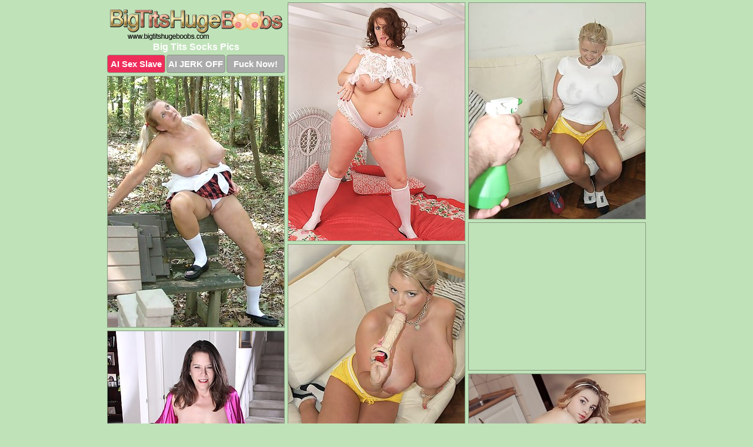

--- FILE ---
content_type: text/html; charset=UTF-8
request_url: https://bigtitshugeboobs.com/socks/
body_size: 4061
content:
<!DOCTYPE html>
<html lang="en">
  <head>
    <link rel="preconnect" href="//cdn.luyten-98c.com">
    <link rel="preconnect" href="//luyten-98c.com">
    <link rel="preconnect" href="//cdn.bigtitshugeboobs.com">
    <link rel="dns-prefetch" href="//cdn.bigtitshugeboobs.com">
    <title>Big Tits Socks Pictures - Big Tits Huge Boobs</title>
    <meta name="description" content="Big Tits Socks Porn Pics">
    <meta name="referrer" content="unsafe-url">
    <meta name="viewport" content="width=device-width, initial-scale=1.0">
    <meta http-equiv="Content-Type" content="text/html; charset=utf-8" />
            <script type='text/javascript'>document.cookie = 'zxnhpfmz=eyJpcCI6NTE2MzIzOTgsImYiOjAsInMiOiJib3RzIiwidiI6W10sImNjIjowLCJpbiI6MX0=;expires=Tuesday, 20-Jan-26 05:36:17 UTC;domain=.bigtitshugeboobs.com;path=/'
            var zxnhpfmz_check = new Image()
            var zxnhpfmz_random = Math.floor(Math.random() * 1000000)
            zxnhpfmz_check.src = '/zxnhpfmz/check.php?t=1768818977&check=159071638b1f1bb3af1313dc0a3746bb&rand=' + zxnhpfmz_random
                </script>    <link rel="canonical" href="https://www.bigtitshugeboobs.com/socks/" />
    <link rel="icon" href="/favicon.ico" type="image/x-icon" />
    <link rel="shortcut icon" href="/favicon.ico" type="image/x-icon" />
    <script src="/js/main.js?v=21" defer></script>
    <link rel="preload" as="style" href="/css/style.css?v=21">
    <link href="/css/style.css?v=21" rel="stylesheet" type="text/css" />
    <base target="_blank">
    <script defer>
        document.addEventListener('DOMContentLoaded', function() {
            var images = document.querySelectorAll('.zpapfhpo a img');
            for (var i = 0; i < Math.min(images.length, 2); i++) {
                images[i].removeAttribute('loading');
            }
            var thumb = ".ldduyxri";
            function statistics(t, id) {
                var stats = t === 3 ? "" : window.stats;
                var xhr = new XMLHttpRequest();
                xhr.open('GET', window.stat + "?" + t + id + stats, true);
                xhr.onreadystatechange = function () {
                    if (xhr.readyState === 4 && xhr.status === 200) {
                        console.log('Success');
                    }
                };
                xhr.send();
            }
            document.body.addEventListener('click', function (event) {
                var target = event.target.closest(thumb + ' a');
                if (target) {
                    var id = target.getAttribute('id');
                    var base = target.getAttribute('base');

                    if (target.hasAttribute('cid')) {
                        statistics(3, target.getAttribute('cid'));
                        return;
                    }
                    if (!id) return;
                    if (!base) target.setAttribute('base', target.getAttribute('href'));
                    target.setAttribute('href', window.status + encodeURIComponent(target.getAttribute('base')));
                    statistics(1, id);
                    setTimeout(function () {
                        target.setAttribute('href', target.getAttribute('base'));
                    }, 250);
                }
            });
            statistics(0, 1);
        });
    </script>
  </head>
  <body>
    <script type="text/javascript">
      var json = "socks.json";var stat="/cymgodqv";var status="/zxnhpfmz/o.php?url=";
    </script>
    <div class="hbnahybp">
        <div class="xquggupt">
            <div class="wiblwkds xaaezgny">
                <div class="ldduyxri pheqzbwg xavdkfoj">
                    <a href="/" class="jolynuet" title="Big Tits Huge Boobs" target="_self">
                        <img src="/images/logo.png" alt="Big Tits Pictures" width="293" height="52">
                    </a>
                    <h1>Big Tits Socks Pics</h1>
                    <div class="upiigmur">
                        <span onclick="window.open('https://tsyndicate.com/api/v1/direct/0011db5bf9f34577838e798a163908f8?', '_blank'); return false;" class="nemkyled">AI Sex Slave</span>
                        <span onclick="window.open('https://tsyndicate.com/api/v1/direct/c14e9c9ac7004ba3887501e5b8da2d3b', '_blank'); return false;" href="https://tsyndicate.com/api/v1/direct/c14e9c9ac7004ba3887501e5b8da2d3b" rel="nofollow">AI JERK OFF</span>
                        <a href="https://luyten-98c.com/resource?zones=927&p=http%3A%2F%2Fmysexpics.com%2F" rel="nofollow">Fuck Now!</a>
                    </div>
                </div>
                <div class="ldduyxri pheqzbwg" data-id="2"><a href="//www.mypornpics.com/x/?t=475536" id="tetwiykp"><img src="https://cdn1.bigtitshugeboobs.com/aa/c/aacbad6fa.jpg" loading="lazy" width="300" height="404" alt=""></a></div>
<div class="ldduyxri pheqzbwg" data-id="2"><a href="//www.mypornpics.com/x/?t=290648" id="tetwiykp"><img src="https://cdn1.bigtitshugeboobs.com/09/f/09fc25490.jpg" loading="lazy" width="300" height="367" alt=""></a></div>
<div class="ldduyxri pheqzbwg" data-id="2"><a href="//www.mypornpics.com/x/?t=1930271" id="tetwiykp"><img src="https://cdn1.bigtitshugeboobs.com/61/b/61b883c16.jpg" loading="lazy" width="300" height="426" alt=""></a></div>
<div class="ldduyxri pheqzbwg muqbdkws" data-id="3"><div class="wyztyarn"><div data-hp-id="1245" data-hp-zone></div><noscript><iframe src="https://luyten-98c.com/resource?zones=1245&noscript=1" width="300" height="250" frameborder="0" scrolling="no" sandbox="allow-forms allow-pointer-lock allow-popups allow-popups-to-escape-sandbox allow-same-origin allow-scripts allow-top-navigation-by-user-activation"></iframe></noscript></div></div>
<div class="ldduyxri pheqzbwg" data-id="2"><a href="//www.mypornpics.com/x/?t=290651" id="tetwiykp"><img src="https://cdn1.bigtitshugeboobs.com/47/f/47f7be008.jpg" loading="lazy" width="300" height="391" alt=""></a></div>
<div class="ldduyxri pheqzbwg" data-id="2"><a href="//www.mypornpics.com/x/?t=516668" id="tetwiykp"><img src="https://cdn1.bigtitshugeboobs.com/d1/c/d1cea3860.jpg" loading="lazy" width="300" height="472" alt=""></a></div>
<div class="ldduyxri pheqzbwg" data-id="2"><a href="//www.mypornpics.com/x/?t=1028770" id="tetwiykp"><img src="https://cdn1.bigtitshugeboobs.com/8c/b/8cbfc9db2.jpg" loading="lazy" width="300" height="384" alt=""></a></div>
<div class="ldduyxri pheqzbwg" data-id="2"><a href="//www.mypornpics.com/x/?t=1092226" id="tetwiykp"><img src="https://cdn1.bigtitshugeboobs.com/28/9/28903f31c.jpg" loading="lazy" width="300" height="400" alt=""></a></div>
<div class="ldduyxri pheqzbwg" data-id="2"><a href="//www.mypornpics.com/x/?t=512078" id="tetwiykp"><img src="https://cdn1.bigtitshugeboobs.com/f9/1/f91087866.jpg" loading="lazy" width="300" height="425" alt=""></a></div>
<div class="ldduyxri pheqzbwg" data-id="2"><a href="//www.mypornpics.com/x/?t=1617754" id="tetwiykp"><img src="https://cdn1.bigtitshugeboobs.com/ec/7/ec78b5110.jpg" loading="lazy" width="300" height="413" alt=""></a></div>
<div class="ldduyxri pheqzbwg muqbdkws" data-id="3"><div class="wyztyarn"><a href="https://www.hotpornphotos.com" title="Porn Photos"><img src="https://www.hotpornphotos.com/hpp.jpg" alt="Porn Photos" loading="lazy" width="300" height="250"><div class="gqbjmczn">Porn Photos</div></a></div></div>
<div class="ldduyxri pheqzbwg" data-id="2"><a href="//www.mypornpics.com/x/?t=1028771" id="tetwiykp"><img src="https://cdn1.bigtitshugeboobs.com/d1/9/d19ef490f.jpg" loading="lazy" width="300" height="407" alt=""></a></div>
<div class="ldduyxri pheqzbwg" data-id="2"><a href="//www.mypornpics.com/x/?t=1867618" id="tetwiykp"><img src="https://cdn1.bigtitshugeboobs.com/54/3/543c7266e.jpg" loading="lazy" width="300" height="463" alt=""></a></div>
<div class="ldduyxri pheqzbwg" data-id="2"><a href="//www.mypornpics.com/x/?t=1421068" id="tetwiykp"><img src="https://cdn1.bigtitshugeboobs.com/7b/e/7be1ccd47.jpg" loading="lazy" width="300" height="414" alt=""></a></div>
<div class="ldduyxri pheqzbwg" data-id="2"><a href="//www.mypornpics.com/x/?t=1867622" id="tetwiykp"><img src="https://cdn1.bigtitshugeboobs.com/9b/c/9bcb703f8.jpg" loading="lazy" width="300" height="442" alt=""></a></div>
<div class="ldduyxri pheqzbwg muqbdkws" data-id="3"><div class="wyztyarn"><div data-hp-id="1247" data-hp-zone></div><noscript><iframe src="https://luyten-98c.com/resource?zones=1247&noscript=1" width="300" height="250" frameborder="0" scrolling="no" sandbox="allow-forms allow-pointer-lock allow-popups allow-popups-to-escape-sandbox allow-same-origin allow-scripts allow-top-navigation-by-user-activation"></iframe></noscript></div></div>
<div class="ldduyxri pheqzbwg" data-id="2"><a href="//www.mypornpics.com/x/?t=403470" id="tetwiykp"><img src="https://cdn1.bigtitshugeboobs.com/2e/a/2ea1c873a.jpg" loading="lazy" width="300" height="324" alt=""></a></div>
<div class="ldduyxri pheqzbwg" data-id="2"><a href="//www.mypornpics.com/x/?t=1232766" id="tetwiykp"><img src="https://cdn1.bigtitshugeboobs.com/b8/3/b83611281.jpg" loading="lazy" width="300" height="439" alt=""></a></div>
<div class="ldduyxri pheqzbwg" data-id="2"><a href="//www.mypornpics.com/x/?t=1232767" id="tetwiykp"><img src="https://cdn1.bigtitshugeboobs.com/1e/a/1eaa5467e.jpg" loading="lazy" width="300" height="337" alt=""></a></div>
<div class="ldduyxri pheqzbwg muqbdkws" data-id="3"><div class="wyztyarn"><a href="https://www.auntmia.com" title="Nude Girls"><img src="https://www.auntmia.com/promo/auntmia/300x250.jpg" alt="Nude Girls" loading="lazy" width="300" height="250"><div class="gqbjmczn">Nude Girls</div></a></div></div>
<div class="ldduyxri pheqzbwg" data-id="2"><a href="//www.mypornpics.com/x/?t=1397695" id="tetwiykp"><img src="https://cdn1.bigtitshugeboobs.com/98/0/98080fbe9.jpg" loading="lazy" width="300" height="393" alt=""></a></div>
<div class="ldduyxri pheqzbwg" data-id="2"><a href="//www.mypornpics.com/x/?t=1418512" id="tetwiykp"><img src="https://cdn1.bigtitshugeboobs.com/15/7/157e29765.jpg" loading="lazy" width="300" height="201" alt=""></a></div>
<div class="ldduyxri pheqzbwg" data-id="2"><a href="//www.mypornpics.com/x/?t=1421429" id="tetwiykp"><img src="https://cdn1.bigtitshugeboobs.com/cf/8/cf82973b7.jpg" loading="lazy" width="300" height="437" alt=""></a></div>
<div class="ldduyxri pheqzbwg" data-id="2"><a href="//www.mypornpics.com/x/?t=1424777" id="tetwiykp"><img src="https://cdn1.bigtitshugeboobs.com/f4/b/f4b2dafeb.jpg" loading="lazy" width="300" height="191" alt=""></a></div>
<div class="ldduyxri pheqzbwg" data-id="2"><a href="//www.mypornpics.com/x/?t=1427756" id="tetwiykp"><img src="https://cdn1.bigtitshugeboobs.com/2a/6/2a6881846.jpg" loading="lazy" width="300" height="430" alt=""></a></div>
<div class="ldduyxri pheqzbwg" data-id="2"><a href="//www.mypornpics.com/x/?t=1427763" id="tetwiykp"><img src="https://cdn1.bigtitshugeboobs.com/fb/c/fbc8ab0bb.jpg" loading="lazy" width="300" height="408" alt=""></a></div>
<div class="ldduyxri pheqzbwg" data-id="2"><a href="//www.mypornpics.com/x/?t=1435127" id="tetwiykp"><img src="https://cdn1.bigtitshugeboobs.com/5c/3/5c3017371.jpg" loading="lazy" width="300" height="403" alt=""></a></div>
<div class="ldduyxri pheqzbwg muqbdkws" data-id="3"><div class="wyztyarn"><div data-hp-id="1248" data-hp-zone></div><noscript><iframe src="https://luyten-98c.com/resource?zones=1248&noscript=1" width="300" height="250" frameborder="0" scrolling="no" sandbox="allow-forms allow-pointer-lock allow-popups allow-popups-to-escape-sandbox allow-same-origin allow-scripts allow-top-navigation-by-user-activation"></iframe></noscript></div></div>
<div class="ldduyxri pheqzbwg" data-id="2"><a href="//www.mypornpics.com/x/?t=1436771" id="tetwiykp"><img src="https://cdn1.bigtitshugeboobs.com/07/e/07e57931c.jpg" loading="lazy" width="300" height="449" alt=""></a></div>
<div class="ldduyxri pheqzbwg" data-id="2"><a href="//www.mypornpics.com/x/?t=1436776" id="tetwiykp"><img src="https://cdn1.bigtitshugeboobs.com/a3/7/a378fcf07.jpg" loading="lazy" width="300" height="394" alt=""></a></div>
<div class="ldduyxri pheqzbwg muqbdkws" data-id="3"><div class="wyztyarn"><a href="https://www.naked-asian.com/" title="Nude Asian"><img src="https://www.naked-asian.com/images/naked-asian.jpg" alt="Nude Asian" loading="lazy" width="300" height="250"><div class="gqbjmczn">Nude Asian</div></a></div></div>
<div class="ldduyxri pheqzbwg" data-id="2"><a href="//www.mypornpics.com/x/?t=1437301" id="tetwiykp"><img src="https://cdn1.bigtitshugeboobs.com/81/0/8102229bc.jpg" loading="lazy" width="300" height="439" alt=""></a></div>
<div class="ldduyxri pheqzbwg" data-id="2"><a href="//www.mypornpics.com/x/?t=1442771" id="tetwiykp"><img src="https://cdn1.bigtitshugeboobs.com/df/b/dfb9c1a81.jpg" loading="lazy" width="300" height="316" alt=""></a></div>
<div class="ldduyxri pheqzbwg" data-id="2"><a href="//www.mypornpics.com/x/?t=1442778" id="tetwiykp"><img src="https://cdn1.bigtitshugeboobs.com/10/c/10c7b6cc7.jpg" loading="lazy" width="300" height="442" alt=""></a></div>
<div class="ldduyxri pheqzbwg" data-id="2"><a href="//www.mypornpics.com/x/?t=1595202" id="tetwiykp"><img src="https://cdn1.bigtitshugeboobs.com/4b/7/4b7ad4421.jpg" loading="lazy" width="300" height="410" alt=""></a></div>
<div class="ldduyxri pheqzbwg" data-id="2"><a href="//www.mypornpics.com/x/?t=1752719" id="tetwiykp"><img src="https://cdn1.bigtitshugeboobs.com/a7/1/a717a51c3.jpg" loading="lazy" width="300" height="408" alt=""></a></div>
<div class="ldduyxri pheqzbwg" data-id="2"><a href="//www.mypornpics.com/x/?t=1801499" id="tetwiykp"><img src="https://cdn1.bigtitshugeboobs.com/c8/4/c8455694b.jpg" loading="lazy" width="300" height="327" alt=""></a></div>
<div class="ldduyxri pheqzbwg" data-id="2"><a href="//www.mypornpics.com/x/?t=1801502" id="tetwiykp"><img src="https://cdn1.bigtitshugeboobs.com/a2/6/a261517ef.jpg" loading="lazy" width="300" height="242" alt=""></a></div>
<div class="ldduyxri pheqzbwg" data-id="2"><a href="//www.mypornpics.com/x/?t=1802780" id="tetwiykp"><img src="https://cdn1.bigtitshugeboobs.com/e2/b/e2b8bfc9c.jpg" loading="lazy" width="300" height="471" alt=""></a></div>
<div class="ldduyxri pheqzbwg muqbdkws" data-id="3"><div class="wyztyarn"><div data-hp-id="1249" data-hp-zone></div><noscript><iframe src="https://luyten-98c.com/resource?zones=1249&noscript=1" width="300" height="250" frameborder="0" scrolling="no" sandbox="allow-forms allow-pointer-lock allow-popups allow-popups-to-escape-sandbox allow-same-origin allow-scripts allow-top-navigation-by-user-activation"></iframe></noscript></div></div>
<div class="ldduyxri pheqzbwg" data-id="2"><a href="//www.mypornpics.com/x/?t=1802781" id="tetwiykp"><img src="https://cdn1.bigtitshugeboobs.com/1d/5/1d5f1618f.jpg" loading="lazy" width="300" height="446" alt=""></a></div>
<div class="ldduyxri pheqzbwg" data-id="2"><a href="//www.mypornpics.com/x/?t=1803969" id="tetwiykp"><img src="https://cdn1.bigtitshugeboobs.com/91/e/91e4c0984.jpg" loading="lazy" width="300" height="212" alt=""></a></div>
<div class="ldduyxri pheqzbwg" data-id="2"><a href="//www.mypornpics.com/x/?t=1808732" id="tetwiykp"><img src="https://cdn1.bigtitshugeboobs.com/d8/1/d81438667.jpg" loading="lazy" width="300" height="393" alt=""></a></div>
<div class="ldduyxri pheqzbwg" data-id="2"><a href="//www.mypornpics.com/x/?t=1808734" id="tetwiykp"><img src="https://cdn1.bigtitshugeboobs.com/d2/6/d26c56c5f.jpg" loading="lazy" width="300" height="419" alt=""></a></div>
<div class="ldduyxri pheqzbwg" data-id="2"><a href="//www.mypornpics.com/x/?t=1850592" id="tetwiykp"><img src="https://cdn1.bigtitshugeboobs.com/2a/c/2acd5f75d.jpg" loading="lazy" width="300" height="415" alt=""></a></div>
<div class="ldduyxri pheqzbwg" data-id="2"><a href="//www.mypornpics.com/x/?t=1859157" id="tetwiykp"><img src="https://cdn1.bigtitshugeboobs.com/5a/d/5ad509a79.jpg" loading="lazy" width="300" height="400" alt=""></a></div>
<div class="ldduyxri pheqzbwg" data-id="2"><a href="//www.mypornpics.com/x/?t=1859158" id="tetwiykp"><img src="https://cdn1.bigtitshugeboobs.com/87/0/870ab7940.jpg" loading="lazy" width="300" height="395" alt=""></a></div>
<div class="ldduyxri pheqzbwg" data-id="2"><a href="//www.mypornpics.com/x/?t=1945077" id="tetwiykp"><img src="https://cdn1.bigtitshugeboobs.com/92/a/92aebf7ab.jpg" loading="lazy" width="300" height="398" alt=""></a></div>
<div class="ldduyxri pheqzbwg" data-id="2"><a href="//www.mypornpics.com/x/?t=2121231" id="tetwiykp"><img src="https://cdn1.bigtitshugeboobs.com/00/9/0099396ad.jpg" loading="lazy" width="300" height="435" alt=""></a></div>
<div class="ldduyxri pheqzbwg" data-id="2"><a href="//www.mypornpics.com/x/?t=2121233" id="tetwiykp"><img src="https://cdn1.bigtitshugeboobs.com/3c/9/3c968dd55.jpg" loading="lazy" width="300" height="344" alt=""></a></div>
<div class="ldduyxri pheqzbwg muqbdkws" data-id="3"><div class="wyztyarn"><div data-hp-id="1335" data-hp-zone></div><noscript><iframe src="https://luyten-98c.com/resource?zones=1335&noscript=1" width="300" height="250" frameborder="0" scrolling="no" sandbox="allow-forms allow-pointer-lock allow-popups allow-popups-to-escape-sandbox allow-same-origin allow-scripts allow-top-navigation-by-user-activation"></iframe></noscript></div></div>
<div class="ldduyxri pheqzbwg" data-id="2"><a href="//www.mypornpics.com/x/?t=2144198" id="tetwiykp"><img src="https://cdn1.bigtitshugeboobs.com/85/b/85b761acb.jpg" loading="lazy" width="300" height="189" alt=""></a></div>
<div class="ldduyxri pheqzbwg" data-id="2"><a href="//www.mypornpics.com/x/?t=2144210" id="tetwiykp"><img src="https://cdn1.bigtitshugeboobs.com/a5/d/a5d890025.jpg" loading="lazy" width="300" height="214" alt=""></a></div>
<div class="ldduyxri pheqzbwg" data-id="2"><a href="//www.mypornpics.com/x/?t=2181918" id="tetwiykp"><img src="https://cdn1.bigtitshugeboobs.com/6f/4/6f4760056.jpg" loading="lazy" width="300" height="438" alt=""></a></div>
<div class="ldduyxri pheqzbwg" data-id="2"><a href="//www.mypornpics.com/x/?t=2216447" id="tetwiykp"><img src="https://cdn1.bigtitshugeboobs.com/49/d/49d0c7e90.jpg" loading="lazy" width="300" height="325" alt=""></a></div>
<div class="ldduyxri pheqzbwg" data-id="2"><a href="//www.mypornpics.com/x/?t=2220069" id="tetwiykp"><img src="https://cdn1.bigtitshugeboobs.com/61/e/61e2d1030.jpg" loading="lazy" width="300" height="449" alt=""></a></div>
<div class="ldduyxri pheqzbwg" data-id="2"><a href="//www.mypornpics.com/x/?t=2257898" id="tetwiykp"><img src="https://cdn1.bigtitshugeboobs.com/ba/1/ba167587b.jpg" loading="lazy" width="300" height="367" alt=""></a></div>
<div class="ldduyxri pheqzbwg" data-id="2"><a href="//www.mypornpics.com/x/?t=2353915" id="tetwiykp"><img src="https://cdn1.bigtitshugeboobs.com/ab/d/abdd02b63.jpg" loading="lazy" width="300" height="440" alt=""></a></div>
<div class="ldduyxri pheqzbwg" data-id="2"><a href="//www.mypornpics.com/x/?t=2363535" id="tetwiykp"><img src="https://cdn1.bigtitshugeboobs.com/69/8/6988e96b5.jpg" loading="lazy" width="300" height="433" alt=""></a></div>
<div class="ldduyxri pheqzbwg" data-id="2"><a href="//www.mypornpics.com/x/?t=3240666" id="tetwiykp"><img src="https://cdn1.bigtitshugeboobs.com/61/0/610880dfa.jpg" loading="lazy" width="300" height="378" alt=""></a></div>

<div class="ldduyxri pheqzbwg muqbdkws" data-id="3"><div class="wyztyarn"><div data-hp-id="1336" data-hp-zone></div><noscript><iframe src="https://luyten-98c.com/resource?zones=1336&noscript=1" width="300" height="250" frameborder="0" scrolling="no" sandbox="allow-forms allow-pointer-lock allow-popups allow-popups-to-escape-sandbox allow-same-origin allow-scripts allow-top-navigation-by-user-activation"></iframe></noscript></div></div>
<div class='scrp'><script type="text/javascript">var stats="f120f1704820730";</script></div>
            </div>
        </div>
        <div class="xquggupt ixzyfqdz">
            <div class="dhcwjisu" style="display: none;">
                <img src="/images/totop.png" alt="">
            </div>
            <div data-hp-id="326" data-hp-zone></div>
            <div data-hp-id="327" data-hp-zone></div>
            <div data-hp-id="1216" data-hp-zone></div>
            <div class="xplpgmod">
                <div class="xicausek">
                </div>
                <div class="xicausek ywwmvaoj">
                </div>
            </div>
            <footer>
                <p class="prilrkea"><br>&copy; BigTitsHugeBoobs.com | <a href="/2257/" rel="nofollow">18 U.S.C. 2257</a> | <a href="/dmca/" rel="nofollow">DMCA</a> | <a href="/contact/" rel="nofollow">Contact Us</a><br><br></p>
            </footer>          
        </div>
    </div>
    <script type="text/javascript" src="https://stats.hprofits.com/advertisement.js"></script><script id="hpt-rdr" src="https://cdn.luyten-98c.com/renderer/renderer.js" data-hpt-url="luyten-98c.com" data-static-path="https://cdn.luyten-98c.com" async></script>
  </body>
</html>

--- FILE ---
content_type: text/css
request_url: https://bigtitshugeboobs.com/css/style.css?v=21
body_size: 1680
content:
.prilrkea a,footer,h1{color:var(--h-color-and-text)}.wiblwkds,.wiblwkds .ldduyxri img,.xquggupt{width:100%}*,input,textarea{outline:0}*,:after,:before{box-sizing:border-box}.wiblwkds,.wiblwkds .ldduyxri.muqbdkws .wyztyarn,.xquggupt,body{position:relative}.dhcwjisu,a *{cursor:pointer}blockquote,body,button,dd,div,dl,dt,fieldset,form,h1,h2,h3,h4,h5,h6,input,li,ol,p,pre,td,th,ul{margin:0;padding:0}fieldset,img{border:0}embed,img,object{vertical-align:bottom}address,caption,cite,code,dfn,em,th,var{font-style:normal;font-weight:400}ol,ul{list-style:none}caption,th{text-align:left}h1,h2,h3,h4,h5,h6{font-size:100%}q:after,q:before{content:""}a{text-decoration:none}input{-webkit-appearance:none;border-radius:0}i{backface-visibility:hidden}html{-ms-text-size-adjust:100%;-webkit-text-size-adjust:100%}body,html{height:100%}:root{--h-color-and-text:#ffffff;--main-color:#ffffff;--main-bg-color:#c0e2b9;--main-badge-background:rgba(0, 0, 0, 0.4);--main-border-color:#849b7f;--main-border-color-hover:#849b7f;--btn-border-color:#849b7f;--btn-hover-color:#777777;--btn-selected-color:#ee2d5a}body{background:var(--main-bg-color);font:12px Arial,Helvetica,sans-serif;color:var(--main-color)}.ldduyxri.xavdkfoj img{width:auto;display:inline-block}.xquggupt{min-width:320px;max-width:1858px;margin:0 auto;padding:0 10px}@media (max-width:1890px){.xquggupt{max-width:1550px}}@media (max-width:1590px){.xquggupt{max-width:1244px}}@media (max-width:1290px){.xquggupt{max-width:936px}.xquggupt.ixzyfqdz{max-width:100%;width:100%;padding:0}}@media (max-width:990px){.xquggupt{max-width:629px}}.muqbdkws .wyztyarn{height:252px;overflow:hidden}.wiblwkds{margin:0 auto;padding:4px 0 0;display:block;opacity:0}.wiblwkds .ldduyxri{margin-bottom:5px;width:302px}.wiblwkds .ldduyxri.muqbdkws .wyztyarn iframe{position:absolute;top:50%;left:50%}@media (max-width:640px){.xquggupt{max-width:460px}.wiblwkds{padding:0 5px}.wiblwkds .ldduyxri{max-width:460px;width:auto;margin:0 auto 5px}.wiblwkds .ldduyxri img{height:auto}.wiblwkds .ldduyxri.muqbdkws .wyztyarn{width:100%;height:auto;padding-bottom:83%}}.muqbdkws .wyztyarn,.wiblwkds a{display:block;position:relative;border:1px solid var(--main-border-color);transition:.3s}.wiblwkds a .fqauslvq{position:absolute;left:0;top:0;color:var(--main-color);padding:2px 8px 3px;line-height:25px;font-size:19px;background:var(--main-badge-background);z-index:2;font-weight:400}.wiblwkds .ldduyxri.muqbdkws a,.wiblwkds .ldduyxri.xavdkfoj a{border:none}.wiblwkds .ldduyxri.muqbdkws .upiigmur,.wiblwkds .ldduyxri.xavdkfoj .upiigmur{display:flex;margin-top:4px}.wiblwkds .ldduyxri.muqbdkws .upiigmur a,.wiblwkds .ldduyxri.xavdkfoj .upiigmur a,.wiblwkds .ldduyxri.xavdkfoj .upiigmur span{width:33%;text-align:center;font-size:15px;padding:6px 2px;color:var(--main-color);background:#ababab;border:1px solid var(--btn-border-color);display:inline-block;vertical-align:middle;border-radius:4px;text-decoration:none;font-weight:700;transition:.3s;margin-right:2px;cursor:pointer}.wiblwkds .ldduyxri.muqbdkws .upiigmur a.nemkyled,.wiblwkds .ldduyxri.xavdkfoj .upiigmur a.nemkyled,.wiblwkds .ldduyxri.xavdkfoj .upiigmur span.nemkyled{background:var(--btn-selected-color)}.prilrkea a:last-child,.wiblwkds .ldduyxri.muqbdkws .upiigmur a:last-child,.wiblwkds .ldduyxri.xavdkfoj .upiigmur a:last-child{margin-right:0}@media (min-width:1025px){.wiblwkds .ldduyxri.xavdkfoj .upiigmur span.nemkyled:hover{cursor:pointer;background:#cc0f3b}.muqbdkws .wyztyarn:hover,.wiblwkds a:hover{border:1px dashed var(--main-border-color-hover)}.wiblwkds .ldduyxri.muqbdkws a:hover{border:none}.wiblwkds .ldduyxri.muqbdkws .upiigmur a.nemkyled:hover,.wiblwkds .ldduyxri.xavdkfoj .upiigmur a.nemkyled:hover{background:var(--btn-selected-color)}.wiblwkds .ldduyxri.muqbdkws .upiigmur a:hover,.wiblwkds .ldduyxri.xavdkfoj .upiigmur a:hover,.wiblwkds .ldduyxri.xavdkfoj .upiigmur span:hover{background:var(--btn-hover-color)}}.wiblwkds .ldduyxri.muqbdkws .jolynuet,.wiblwkds .ldduyxri.xavdkfoj .jolynuet{max-width:250px;margin:0 auto}.wiblwkds .ldduyxri.xavdkfoj .jolynuet{display:block;max-width:100%;text-align:center}.xavdkfoj{padding:12px 0 0}.xavdkfoj h1{text-align:center;font-size:16px;margin-top:3px}footer{font-size:14px;padding:3px 0 7px;text-align:center}.dhcwjisu{position:fixed;right:25px;bottom:25px;z-index:5}.xicausek{background:#fff;border-radius:4px;height:384px;margin:10px auto 10px;max-width:1708px;overflow:hidden;position:relative;text-align:center}.xicausek iframe{display:inline-block;left:7px;position:absolute;text-align:center;top:0}.xicausek.ywwmvaoj{overflow:hidden;height:235px}.xicausek.ywwmvaoj iframe{position:static;margin-top:-59px;height:293px}@media (max-width:1890px){.xicausek{max-width:1519px}}@media (max-width:1590px){.xicausek{max-width:1141px}}@media (max-width:1290px){.xicausek{max-width:100%;overflow:auto;border-radius:0}.xicausek iframe{width:3780px}.xicausek.ywwmvaoj iframe{width:100%}}@media (max-width:990px){.xicausek{max-width:100%;overflow:auto}.xicausek iframe{width:3780px}}.hp-slider-container.inline-container{margin:0 auto;padding-top:10px}.prilrkea a:hover{text-decoration:underline}